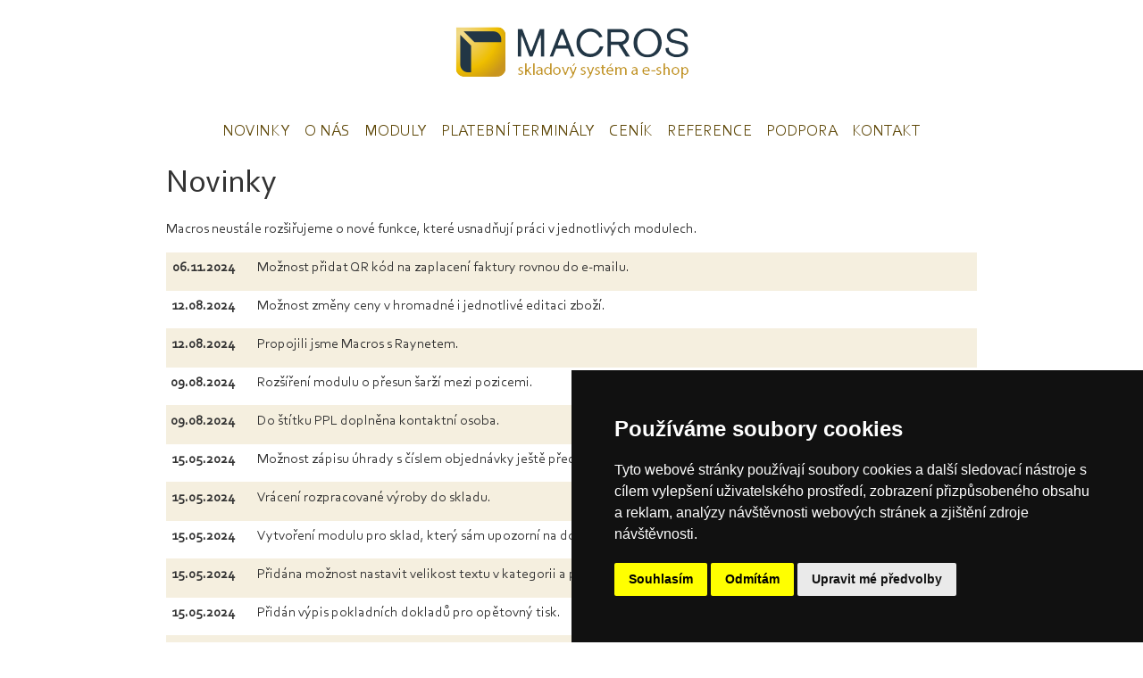

--- FILE ---
content_type: text/html; charset=UTF-8
request_url: https://www.macros.cz/Novinky-pro-sklady-c26?page=1
body_size: 9160
content:
<!DOCTYPE html>
<html>
<head>
    <meta charset="UTF-8">
    <meta name="viewport" content="width=device-width, initial-scale=1" >
    <meta name="content-type" content="text/html; charset=UTF-8" >
    <meta name="author" content="Formsoft s.r.o." >
    <meta name="copyright" content="© 2026, Formsoft s.r.o." >
    <meta name="robots" content="index,follow" >
    <meta name="description" content="&amp;lt;p&amp;gt;Macros neust&amp;amp;aacute;le roz&amp;amp;scaron;iřujeme o nov&amp;amp;eacute; funkce, kter&amp;amp;eacute; usnadňuj&amp;amp;iacute; pr&amp;amp;aacute;ci v jednotliv&amp;amp;yacute;ch modulech.&amp;lt;/p&amp;gt;" >
    <meta name="keywords" content="Novinky, Macros neust&amp;amp;aacute;le roz&amp;amp;scaron;iřujeme" >
    <meta name="google-site-verification" content="web.head.google-site-verification" >
    <meta property="og:title" content="Novinky | Macros" >
    <meta property="og:description" content="&amp;amp;lt;p&amp;amp;gt;Macros neust&amp;amp;amp;aacute;le roz&amp;amp;amp;scaron;iřujeme o nov&amp;amp;amp;eacute; funkce, kter&amp;amp;amp;eacute; usnadňuj&amp;amp;amp;iacute; pr&amp;amp;amp;aacute;ci v jednotliv&amp;amp;amp;yacute;ch modulech.&amp;amp;lt;/p&amp;amp;gt;" >
    <meta property="og:site_name" content="https://www.macros.cz//Novinky-pro-sklady-c26?page=1" >
    <meta property="og:image" content="https://www.macros.cz//images/r2_c1.png" >
    <meta property="og:type" content="article" >
    <meta name="application-name" content="Macros.cz" >
    <meta name="msapplication-TileColor" content="#FFFFFF" >
    <meta name="msapplication-TileImage" content="/web/img/favicon.png" >
    <meta name="seznam-wmt" content="RucmGfBH8b7O2Z6Ud3GEzgMnqk7KeoXm" />
    <title>
        Novinky | Macros    </title>
    <link href="/web/img/favicon.png" rel="icon" type="image/png" >
    <link rel="shortcut icon" href="/web/img/favicon.png" >
    <link rel="stylesheet" type="text/css" href="https://www.macros.cz/routes/cssCache/2026/01/25/047a6f304e42c3f98e6ae8b89b7a8fa1.css" />
<link rel="stylesheet" type="text/css" href="https://www.macros.cz/routes/cssCache/2026/01/25/a7b7820c6027760e510cd8103effa741.css" />
    <meta name="google-site-verification" content="Ba0tJFUJZgy0hE4KcSh4vtHXw7ADnCmnvi3lavVHUQo" />
</head>
<body>
<header>
    <div class="logo d-flex justify-content-center mt-3 mx-2 mb-1 mb-sm-2 mb-md-4" >
        <a href="/" title="Macros - skladový systém a e-shop" >
            <img src="/web/img/logo.png" alt="Macros - logo" class="img-responsive" >
        </a>
    </div>

    <nav class="navbar navbar-default navbar-lg navbar-main mb-0">
        <div class="container">
            <!-- Brand and toggle get grouped for better mobile display -->
            <div class="navbar-header">
                <button type="button" class="navbar-toggle collapsed mt-3" data-toggle="collapse" data-target="#navbar-collapse" aria-expanded="false" >
                    <span class="sr-only">Toggle navigation</span>
                    <span class="icon-bar"></span>
                    <span class="icon-bar"></span>
                    <span class="icon-bar"></span>
                </button>
            </div>

            <div class="collapse navbar-collapse" id="navbar-collapse" >
                <ul class="nav navbar-nav">
                                        <li class="nav-item" >
    <a href="https://www.macros.cz/Novinky-pro-sklady-c26" class="nav-link" >Novinky</a>
    </li>                                        <li class="nav-item" >
    <a href="https://www.macros.cz/O-nas-c40" class="nav-link" >O nás</a>
        <ul class="nav" >
        <li class="nav-item" >
    <a href="https://www.macros.cz/Volne-pozice-c84" class="nav-link" >Volné pozice</a>
    </li>        </ul>
    </li>                                        <li class="nav-item" >
    <a href="https://www.macros.cz/Moduly-c41" class="nav-link" >Moduly</a>
        <ul class="nav" >
        <li class="nav-item" >
    <a href="https://www.macros.cz/Adresar-c64" class="nav-link" >Adresář zákazníků a dodavatelů</a>
    </li>        <li class="nav-item" >
    <a href="https://www.macros.cz/Skladove-hospodarstvi-c61" class="nav-link" >Skladové hospodářství</a>
    </li>        <li class="nav-item" >
    <a href="https://www.macros.cz/Zbozi-a-inventury-c63" class="nav-link" >Zboží a inventury</a>
    </li>        <li class="nav-item" >
    <a href="https://www.macros.cz/Ucetni-systemy-a-napojeni-na-registry-c73" class="nav-link" >Účetní systémy a napojení na registry</a>
    </li>        <li class="nav-item" >
    <a href="https://www.macros.cz/Platebni-brany-a-banky-c71" class="nav-link" >Platební brány a banky</a>
    </li>        <li class="nav-item" >
    <a href="https://www.macros.cz/Prepravni-sluzby-c65" class="nav-link" >Přepravní služby</a>
    </li>        <li class="nav-item" >
    <a href="https://www.macros.cz/E-shop-a-komunikace-c62" class="nav-link" >E-shop a komunikace</a>
    </li>        <li class="nav-item" >
    <a href="https://www.macros.cz/Maloobchodni-a-restauracni-prodej-c72" class="nav-link" >Pro maloobchody, restaurace i služby</a>
    </li>        <li class="nav-item" >
    <a href="https://www.macros.cz/Mzdy-a-zamestnanci-c70" class="nav-link" >Mzdy a zaměstnanci</a>
    </li>        <li class="nav-item" >
    <a href="https://www.macros.cz/Publikace-obsahu-c66" class="nav-link" >Publikace obsahu</a>
    </li>        <li class="nav-item" >
    <a href="https://www.macros.cz/Prehled-funkci-c82" class="nav-link" >Přehled funkcí</a>
    </li>        </ul>
    </li>                                        <li class="nav-item" >
    <a href="https://www.macros.cz/Platebni-terminaly-planet-payment-c83" class="nav-link" >Platební terminály</a>
    </li>                                        <li class="nav-item" >
    <a href="https://www.macros.cz/Cenik-c42" class="nav-link" >Ceník</a>
        <ul class="nav" >
        <li class="nav-item" >
    <a href="https://www.macros.cz/Macros-E-shop-c76" class="nav-link" >Macros E-shop</a>
    </li>        <li class="nav-item" >
    <a href="https://www.macros.cz/Macros-Store-c77" class="nav-link" >Macros Store</a>
    </li>        <li class="nav-item" >
    <a href="https://www.macros.cz/Macros-Individual-c78" class="nav-link" >Macros Individual</a>
    </li>        <li class="nav-item" >
    <a href="https://www.macros.cz/Macros-Beer-c79" class="nav-link" >Macros Beer</a>
    </li>        <li class="nav-item" >
    <a href="https://www.macros.cz/Macros-Gas-c80" class="nav-link" >Macros Gas</a>
    </li>        <li class="nav-item" >
    <a href="https://www.macros.cz/Macros-WMS-c81" class="nav-link" >Macros WMS</a>
    </li>        </ul>
    </li>                                        <li class="nav-item" >
    <a href="https://www.macros.cz/Reference-c43" class="nav-link" >Reference</a>
    </li>                                        <li class="nav-item" >
    <a href="https://www.macros.cz/Podpora-c44" class="nav-link" >Podpora</a>
        <ul class="nav" >
        <li class="nav-item" >
    <a href="https://www.macros.cz/Expertni-sluzby-c59" class="nav-link" >Expertní služby</a>
    </li>        <li class="nav-item" >
    <a href="https://www.macros.cz/Hardware-c60" class="nav-link" >Hardware</a>
    </li>        <li class="nav-item" >
    <a href="https://www.macros.cz/Vlajky-ke-stazeni-c69" class="nav-link" >Vlajky ke stažení</a>
    </li>        <li class="nav-item" >
    <a href="https://www.macros.cz/Pouzdra-na-ctecky-c74" class="nav-link" >Pouzdra na čtečky</a>
    </li>        </ul>
    </li>                                        <li class="nav-item" >
    <a href="https://www.macros.cz/Kontakt-c46" class="nav-link" >Kontakt</a>
    </li>                                    </ul>
            </div>
        </div><!-- /.container -->
    </nav>
</header>

<main class="container">
    <div data-page-content id="page-content" class="category_26 type_good presenter_goods_type_table"  ><div class="presenter_category shop_category" ><div class="presenter_category_in shop_category_in" >
    <div class="category_goods" >
    <div class="category_goods_in" >
        <h1>Novinky</h1>
                <div class="" >
            <div class="category_image" >
                <div class="category_image_in" >
                    <span>&nbsp;</span>                </div>
            </div>
            <div class="category_description" >
                <div class="category_description_in" >
                    <p>Macros neust&aacute;le roz&scaron;iřujeme o nov&eacute; funkce, kter&eacute; usnadňuj&iacute; pr&aacute;ci v jednotliv&yacute;ch modulech.</p>                </div>
            </div>
            
                        
                        
            <div class="presenter_module_goods" id="goods_697553cb46e69" >
    <div class="presenter_module_goods_in" >
                    <div class="order" >
<div class="presenter_module_good_order" >
<label for="presenter_module_goods_order_697553cb4d58d" >Seřadit </label><select id="presenter_module_goods_order_697553cb4d58d" name="presenter_module_goods_order_697553cb4d58d" class="presenter_module_good_order_select">
<option value="default">Výchozí řazení</option>
<option value="price">Od nejlevnějších</option>
<option value="price_desc">Od nejdražších</option>
<option value="name">Dle názvu A-Z</option>
<option value="name_desc">Dle názvu Z-A</option>
</select></div>

</div>
                    <div class="pagination pagination_top" ><span class="pagination_links" >
<nav class="presenter_goods_pagination_presenter_module_goods" >
    <span></span>
    <ul class="pagination" >
            

                                    
                                                
                                                
                                                
                                                
                                                
                                                
                                                
                
                        
        <li class="active" >
            <a href="https://www.macros.cz/Novinky-pro-sklady-c26?page=1" data-page="1" >
                <span>1</span> <span class="sr-only">(current)</span></a>
        </li>

                                    
                
                        
        <li class="" >
            <a href="https://www.macros.cz/Novinky-pro-sklady-c26?page=2" data-page="2" >
                <span>2</span></a>
        </li>

                                    
                
                        
        <li class="" >
            <a href="https://www.macros.cz/Novinky-pro-sklady-c26?page=3" data-page="3" >
                <span>3</span></a>
        </li>

                                    
                                                
                                                
                                                
                                                
                                                
                                                
                                                
                                                
                

                    <li>
        <a href="https://www.macros.cz/Novinky-pro-sklady-c26?page=2" data-page="2" class="next" >
                    <span>následující &raquo;</span></a>
        </li>
            </ul>
</nav>
</span>

<span class="total_count" >V sekci <b>Novinky</b> je nalezeno <b>103</b> produktů.</span>

<span class="limits" >
    <select class="goods-limit" >
<option value="25">25</option>
<option value="50" selected="selected">50</option>
<option value="100">100</option>
<option value="200">200</option>
<option value="500">500</option>
<option value="1000">1000</option>
</select> na stránku
</span>
</div>
        <div class="clear" ></div>
        <div class="items" >
            <table class="presenter_module_goods_table_list news">
      <tr class="head">
        <td>Datum</td>
        <td>Popis</td>
      </tr>
      <tr>
            <td data-label="Datum" class="date" data-id="2316">06.11.2024</td>
            <td data-label="Popis" class="text"><p>Možnost přidat QR k&oacute;d na zaplacen&iacute; faktury rovnou do e-mailu.</p></td>
          </tr><tr>
            <td data-label="Datum" class="date" data-id="2314">12.08.2024</td>
            <td data-label="Popis" class="text"><p>Možnost změny ceny v hromadn&eacute; i jednotliv&eacute; editaci zbož&iacute;.</p></td>
          </tr><tr>
            <td data-label="Datum" class="date" data-id="2312">12.08.2024</td>
            <td data-label="Popis" class="text"><p>Propojili jsme Macros s Raynetem.</p></td>
          </tr><tr>
            <td data-label="Datum" class="date" data-id="2304">09.08.2024</td>
            <td data-label="Popis" class="text"><p>Roz&scaron;&iacute;řen&iacute; modulu o přesun &scaron;arž&iacute; mezi pozicemi.</p></td>
          </tr><tr>
            <td data-label="Datum" class="date" data-id="2302">09.08.2024</td>
            <td data-label="Popis" class="text"><p>Do &scaron;t&iacute;tku PPL doplněna kontaktn&iacute; osoba.</p></td>
          </tr><tr>
            <td data-label="Datum" class="date" data-id="2300">15.05.2024</td>
            <td data-label="Popis" class="text"><p>Možnost z&aacute;pisu &uacute;hrady s č&iacute;slem objedn&aacute;vky je&scaron;tě před vytvořen&iacute;m faktury.</p></td>
          </tr><tr>
            <td data-label="Datum" class="date" data-id="2298">15.05.2024</td>
            <td data-label="Popis" class="text"><p>Vr&aacute;cen&iacute; rozpracovan&eacute; v&yacute;roby do skladu.</p></td>
          </tr><tr>
            <td data-label="Datum" class="date" data-id="2296">15.05.2024</td>
            <td data-label="Popis" class="text"><p>Vytvořen&iacute; modulu pro sklad, kter&yacute; s&aacute;m upozorn&iacute; na doch&aacute;zej&iacute;c&iacute; zbož&iacute;, kter&eacute; je třeba objednat.</p></td>
          </tr><tr>
            <td data-label="Datum" class="date" data-id="2294">15.05.2024</td>
            <td data-label="Popis" class="text"><p>Přid&aacute;na možnost nastavit velikost textu v kategorii a produktu.</p></td>
          </tr><tr>
            <td data-label="Datum" class="date" data-id="2292">15.05.2024</td>
            <td data-label="Popis" class="text"><p>Přid&aacute;n v&yacute;pis pokladn&iacute;ch dokladů pro opětovn&yacute; tisk.</p></td>
          </tr><tr>
            <td data-label="Datum" class="date" data-id="2290">15.05.2024</td>
            <td data-label="Popis" class="text"><p>Dal&scaron;&iacute; forma statistik - tržba v modulu na tituln&iacute; str&aacute;nce.</p></td>
          </tr><tr>
            <td data-label="Datum" class="date" data-id="2288">15.05.2024</td>
            <td data-label="Popis" class="text"><p>V přehledech faktur přid&aacute;ny - filtr na měny a součty podle měn.</p></td>
          </tr><tr>
            <td data-label="Datum" class="date" data-id="2286">13.05.2024</td>
            <td data-label="Popis" class="text"><p>Tisk &scaron;t&iacute;tků na boxy PDF velikosti A5.&nbsp;Dal&scaron;&iacute; tisk, kter&yacute; usnadn&iacute; pr&aacute;ci, slouž&iacute; pro cestu objedn&aacute;vky po skladě.</p></td>
          </tr><tr>
            <td data-label="Datum" class="date" data-id="2284">13.05.2024</td>
            <td data-label="Popis" class="text"><p>Roz&scaron;&iacute;řen&iacute; o exporty faktur do MoneyS3.</p></td>
          </tr><tr>
            <td data-label="Datum" class="date" data-id="2282">13.05.2024</td>
            <td data-label="Popis" class="text"><p>Na eshopu přid&aacute;na funkce - Obl&iacute;ben&eacute; zbož&iacute;, kam si ukl&aacute;d&aacute;te zbož&iacute;, kter&eacute; pravidelně objedn&aacute;v&aacute;te.</p></td>
          </tr><tr>
            <td data-label="Datum" class="date" data-id="2280">13.05.2024</td>
            <td data-label="Popis" class="text"><p>Macros um&iacute; komunikovat s e-AGRI pro před&aacute;v&aacute;n&iacute; informac&iacute; ohledně chemick&yacute;ch př&iacute;pravků pro o&scaron;etřen&iacute; rostlin.</p></td>
          </tr><tr>
            <td data-label="Datum" class="date" data-id="2278">13.05.2024</td>
            <td data-label="Popis" class="text"><p>Roz&scaron;&iacute;řen&iacute; v&yacute;robn&iacute;ho přehledu o informace z objedn&aacute;vek.</p></td>
          </tr><tr>
            <td data-label="Datum" class="date" data-id="2276">13.05.2024</td>
            <td data-label="Popis" class="text"><p>Přid&aacute;n QR na kontakty dodavatelů i z&aacute;kazn&iacute;ků.</p></td>
          </tr><tr>
            <td data-label="Datum" class="date" data-id="2274">13.05.2024</td>
            <td data-label="Popis" class="text"><p>Roz&scaron;&iacute;řen&iacute; bezpečnosti při změně hesla u zaměstnance a z&aacute;kazn&iacute;ka.</p></td>
          </tr><tr>
            <td data-label="Datum" class="date" data-id="2272">13.05.2024</td>
            <td data-label="Popis" class="text"><p>Do v&yacute;pisu uživatelů syst&eacute;mu roz&scaron;&iacute;řeny zobrazen&eacute; informace.</p></td>
          </tr><tr>
            <td data-label="Datum" class="date" data-id="2270">13.05.2024</td>
            <td data-label="Popis" class="text"><p>Import přijat&yacute;ch faktur pomoc&iacute; isdoc a založen&iacute; nov&eacute;ho dodavatele.</p></td>
          </tr><tr>
            <td data-label="Datum" class="date" data-id="2268">21.03.2024</td>
            <td data-label="Popis" class="text"><p>Aktualizace syst&eacute;mu dle změn v ARES informačn&iacute;m syst&eacute;mu, kter&yacute; umožňuje vyhled&aacute;v&aacute;n&iacute; ekonomick&yacute;ch subjektů registrovan&yacute;ch v Česk&eacute; republice.&nbsp;<span><br /></span></p></td>
          </tr><tr>
            <td data-label="Datum" class="date" data-id="2198">28.02.2024</td>
            <td data-label="Popis" class="text"><p>Roz&scaron;&iacute;řen&iacute; funkc&iacute; v modulu nab&iacute;dky.</p></td>
          </tr><tr>
            <td data-label="Datum" class="date" data-id="2196">28.02.2024</td>
            <td data-label="Popis" class="text"><p>Přid&aacute;n nov&yacute; filtr pro přehled nad fakturami od z&aacute;kazn&iacute;ků - členěn&iacute; na obdob&iacute; a sumu faktur, &uacute;hrad apod.</p></td>
          </tr><tr>
            <td data-label="Datum" class="date" data-id="2192">28.02.2024</td>
            <td data-label="Popis" class="text"><p>Při opravě &scaron;arže, nebo pozic lze vkl&aacute;dat desetinn&aacute; č&iacute;sla s č&aacute;rkou i tečkou.</p></td>
          </tr><tr>
            <td data-label="Datum" class="date" data-id="2190">28.02.2024</td>
            <td data-label="Popis" class="text"><p><span>Při generov&aacute;n&iacute; dobropisu lze zachovat původn&iacute; DPH ze dne prodeje.</span></p></td>
          </tr><tr>
            <td data-label="Datum" class="date" data-id="2188">28.02.2024</td>
            <td data-label="Popis" class="text"><p><span>&Uacute;prava vyhled&aacute;v&aacute;n&iacute; kr&aacute;tk&yacute;ch n&aacute;zvů v adres&aacute;ři.</span></p></td>
          </tr><tr>
            <td data-label="Datum" class="date" data-id="2186">28.02.2024</td>
            <td data-label="Popis" class="text"><p><span>V přehledu produktů pohybů byl doplněn modul v&yacute;roba.</span></p></td>
          </tr><tr>
            <td data-label="Datum" class="date" data-id="2184">30.01.2024</td>
            <td data-label="Popis" class="text"><p>Zjednodu&scaron;en&iacute; v&yacute;běru cenov&eacute; hladiny v pokladn&iacute;m prodeji.</p></td>
          </tr><tr>
            <td data-label="Datum" class="date" data-id="2182">30.01.2024</td>
            <td data-label="Popis" class="text"><p>Přid&aacute;na možnost vložit slevu na v&scaron;echny položky v pokladn&iacute;m prodeji.</p></td>
          </tr><tr>
            <td data-label="Datum" class="date" data-id="2180">30.01.2024</td>
            <td data-label="Popis" class="text"><p>Na v&yacute;choz&iacute; str&aacute;nce prodeje vloženy jednotliv&eacute; produkty.</p></td>
          </tr><tr>
            <td data-label="Datum" class="date" data-id="2178">30.01.2024</td>
            <td data-label="Popis" class="text"><p>Zrychlen&iacute; prodeje při v&aacute;žen&iacute; zbož&iacute;.</p></td>
          </tr><tr>
            <td data-label="Datum" class="date" data-id="2176">23.01.2024</td>
            <td data-label="Popis" class="text"><p>Do faktur přid&aacute;n filtr na měnu.</p></td>
          </tr><tr>
            <td data-label="Datum" class="date" data-id="2174">23.01.2024</td>
            <td data-label="Popis" class="text"><p>Možnost zad&aacute;v&aacute;n&iacute; hmotnosti, nebo ceny různ&yacute;ch obalů na dotykov&eacute; pokladně při prodeji zbož&iacute;.</p></td>
          </tr><tr>
            <td data-label="Datum" class="date" data-id="2166">11.01.2024</td>
            <td data-label="Popis" class="text"><p>Vytvořena možnost tisku &scaron;t&iacute;tků v PDF na boxy o velikosti A5. &Scaron;t&iacute;tky usnadn&iacute; cestu objedn&aacute;vky po skladě, v&yacute;robku v&yacute;robou.</p></td>
          </tr><tr>
            <td data-label="Datum" class="date" data-id="2164">11.01.2024</td>
            <td data-label="Popis" class="text"><p>Po přelomu roku možnost vystavit fakturu v loňsk&eacute;m roce.</p></td>
          </tr><tr>
            <td data-label="Datum" class="date" data-id="2162">08.01.2024</td>
            <td data-label="Popis" class="text"><p>V sekci objedn&aacute;vky k dodavatelům přepracov&aacute;n v&yacute;pis, kter&yacute; umožňuje rychlej&scaron;&iacute; zobrazov&aacute;n&iacute;, přid&aacute;ny filtry, roz&scaron;&iacute;řeny zobrazen&eacute; informace.</p></td>
          </tr><tr>
            <td data-label="Datum" class="date" data-id="2160">08.01.2024</td>
            <td data-label="Popis" class="text"><p>Realizace knihovny PayPal plateb.</p></td>
          </tr><tr>
            <td data-label="Datum" class="date" data-id="2158">08.01.2024</td>
            <td data-label="Popis" class="text"><p>Import kontaktů LinkedIn.</p></td>
          </tr><tr>
            <td data-label="Datum" class="date" data-id="2156">08.01.2024</td>
            <td data-label="Popis" class="text"><p>Glob&aacute;ln&iacute; pohled na filtrov&aacute;n&iacute; jednotliv&yacute;ch uživatelů.</p></td>
          </tr><tr>
            <td data-label="Datum" class="date" data-id="2154">08.01.2024</td>
            <td data-label="Popis" class="text"><p>Do inventur byla přid&aacute;na možnost inventarizovat položky se &scaron;aržemi.</p></td>
          </tr><tr>
            <td data-label="Datum" class="date" data-id="2152">27.11.2023</td>
            <td data-label="Popis" class="text"><p>Při spr&aacute;vě objedn&aacute;vek je možnost zvolit Z&aacute;silkovnu</p></td>
          </tr><tr>
            <td data-label="Datum" class="date" data-id="2150">27.11.2023</td>
            <td data-label="Popis" class="text"><p>Možnost exportu vyhledan&eacute;ho zbož&iacute;.</p></td>
          </tr><tr>
            <td data-label="Datum" class="date" data-id="2148">27.11.2023</td>
            <td data-label="Popis" class="text"><p>V tiskov&eacute;m formul&aacute;ři doplněna možnost v&yacute;běru tisk&aacute;rny před každ&yacute;m tiskem.</p></td>
          </tr><tr>
            <td data-label="Datum" class="date" data-id="2146">27.11.2023</td>
            <td data-label="Popis" class="text"><p>Lze nastavit v&yacute;&scaron;i DPH u po&scaron;tovn&eacute;ho dle převl&aacute;daj&iacute;c&iacute;ho DPH na faktuře.</p></td>
          </tr><tr>
            <td data-label="Datum" class="date" data-id="2144">27.11.2023</td>
            <td data-label="Popis" class="text"><p>Nov&yacute; přehled pro v&yacute;robu - vytv&aacute;řen&iacute; v&yacute;robn&iacute;ch listů zbož&iacute; dle množstv&iacute; materi&aacute;lu na skladě.</p></td>
          </tr><tr>
            <td data-label="Datum" class="date" data-id="1760">25.09.2023</td>
            <td data-label="Popis" class="text"><p>Automatick&aacute; fakturace na 3 kroky a efektivn&iacute; přeceňov&aacute;n&iacute;.</p></td>
          </tr><tr>
            <td data-label="Datum" class="date" data-id="1758">20.09.2023</td>
            <td data-label="Popis" class="text"><p>Připravujeme revizi administrace.</p></td>
          </tr><tr>
            <td data-label="Datum" class="date" data-id="1756">20.09.2023</td>
            <td data-label="Popis" class="text"><p>Syst&eacute;m na z&aacute;lohov&aacute;n&iacute; vratn&yacute;ch obalů (lahve, sudy).</p></td>
          </tr><tr>
            <td data-label="Datum" class="date" data-id="1754">20.09.2023</td>
            <td data-label="Popis" class="text"><p>Roz&scaron;&iacute;řen&iacute; na spotřebn&iacute; daň.</p></td>
          </tr></table>        </div>
        <div class="clear" ></div>
        <div class="presenter_module_goods_clear" ></div>
        <div class="pagination pagination_bottom" ><span class="pagination_links" >
<nav class="presenter_goods_pagination_presenter_module_goods" >
    <span></span>
    <ul class="pagination" >
            

                                    
                                                
                                                
                                                
                                                
                                                
                                                
                                                
                
                        
        <li class="active" >
            <a href="https://www.macros.cz/Novinky-pro-sklady-c26?page=1" data-page="1" >
                <span>1</span> <span class="sr-only">(current)</span></a>
        </li>

                                    
                
                        
        <li class="" >
            <a href="https://www.macros.cz/Novinky-pro-sklady-c26?page=2" data-page="2" >
                <span>2</span></a>
        </li>

                                    
                
                        
        <li class="" >
            <a href="https://www.macros.cz/Novinky-pro-sklady-c26?page=3" data-page="3" >
                <span>3</span></a>
        </li>

                                    
                                                
                                                
                                                
                                                
                                                
                                                
                                                
                                                
                

                    <li>
        <a href="https://www.macros.cz/Novinky-pro-sklady-c26?page=2" data-page="2" class="next" >
                    <span>následující &raquo;</span></a>
        </li>
            </ul>
</nav>
</span>

<span class="total_count" >V sekci <b>Novinky</b> je nalezeno <b>103</b> produktů.</span>

<span class="limits" >
    <select class="goods-limit" >
<option value="25">25</option>
<option value="50" selected="selected">50</option>
<option value="100">100</option>
<option value="200">200</option>
<option value="500">500</option>
<option value="1000">1000</option>
</select> na stránku
</span>
</div>
        <div class="presenter_module_goods_loading" ><span>Načítání produktů...</span></div>
        <div class="clear" ></div>
    </div>
</div>
            
                        
            <div class="clear" ></div>
        </div>        
    </div>
</div>
</div></div>
</div></main>

<footer class="container mt-3" >
    <section class="foot-top" >
        <div class="row" >
            <div class="col-md-4">
                <div class="foot-box foot-left bg-gray">
                    <h2 class="py-2" >E-SHOP</h2>
                    <span>KATALOG PRODUKTŮ</span><br>
                    <span>OBJEDNÁVKY</span><br>
                    <span>XML FEED</span><br>
                </div>
            </div>
            <div class="col-md-4">
                <div class="foot-box foot-mid bg-primary">
                    <h2 class="py-2" >MALOOBCHOD</h2>
                    <span>ÚČTENKY</span><br>
                    <span>PŘÍMÝ PRODEJ</span><br>
                    <span>SKLADOVÝ PROCES</span><br>
                </div>
            </div>
            <div class="col-md-4">
                <div class="foot-box foot-right bg-blue">
                    <h2 class="py-2" >VELKOOBCHOD</h2>
                    <span>SKLADOVÉ HOSPODÁŘSTVÍ</span><br>
                    <span>DEALERSKÝ PRODEJ</span><br>
                    <span>POBOČKY A SKLADY</span><br>
                </div>
            </div>
        </div>
    </section>

    <div class="row mx-0" >
        <div class="col-xs-12 col-md-6 bg-gold text-center" >
            <h2><a href="https://www.macros.cz/kontakt" class="text-white d-block py-2" >KONTAKT</a></h2>
        </div>
        <div class="col-xs-12 col-md-6 bg-primary text-center">
            <h2><a href="/Partnersky-program-Macrosu-o19" class="d-block py-2" >PARTNERSKÝ PROGRAM</a></h2>
        </div>
    </div>

    <div class="row mx-0" >
        <div class="col-xs-12 text-center social" >
            <a href="https://www.facebook.com/formsoft" title="Facebook Macros - skladový a informančí systém, WMS, pokladní systémy, e-shopy" target="_blank">
                  <img src="https://www.macros.cz/web/img/facebook_50.png" alt="Facebook Macros - skladový a informančí systém, WMS, pokladní systémy, e-shopy" >
            </a>
            <a href="https://www.linkedin.com/company/formsoft-s-r-o" title="LinkedIN Macros - skladový a informančí systém, WMS, pokladní systémy, e-shopy" target="_blank">
                <img src="https://www.macros.cz/web/img/linkedin_50.png" alt="LinkedIN Macros - skladový a informančí systém, WMS, pokladní systémy, e-shopy" >
            </a>
            <a href="https://www.youtube.com/@formsoftsro" title="YouTube Macros - skladový a informančí systém, WMS, pokladní systémy, e-shopy"  target="_blank">
                <img src="https://www.macros.cz/web/img/youtube_50.png" alt="YouTube Macros - skladový a informančí systém, WMS, pokladní systémy, e-shopy" >
            </a>
        </div>
    </div>

    <div class="copy" >Copyright © 2011 - 2026 Macros - skladový a informančí systém, WMS, pokladní systémy, e-shopy<br>webdesign: FormSoft s.r.o., všechna práva vyhrazena</div>
</footer>

<!-- Google tag (gtag.js) -->
<script async src="https://www.googletagmanager.com/gtag/js?id=UA-58349652-4"></script>
<script>
    window.dataLayer = window.dataLayer || [];
    function gtag(){dataLayer.push(arguments);}
    gtag('js', new Date());

    gtag('config', 'UA-58349652-4');
</script>

<script type="text/javascript">
   var url_base = "https://www.macros.cz/";
</script>

<script type="text/javascript" src="https://www.macros.cz/routes/jsCache/2026/01/25/ed28abb6cf02ca17489bf28280b51a5a.js"></script>
<script type="text/javascript">
   var url_base = "https://www.macros.cz/";
</script>

<script type="text/javascript" src="https://www.macros.cz/routes/jsCache/2026/01/25/dc467fdf52816c82e8a38e0c72922eda.js"></script>
<script>PresenterData.basket = {"count":0,"price":0,"priceVat":0,"finalPrice":0,"finalPriceVat":0,"currency":"CZK","currencySign":"K\u010d","transportId":null,"transports":[],"transportType":"","transportSpecifications":[],"paymentId":null,"payments":[],"address":{"firstname":"","lastname":"","street":"","streetNum":"","town":"","zip":"","country":"","phone":"","email":"","isCompany":false,"companyName":"","ico":"","dic":""},"deliveryAddress":{"id":null,"sameAsAddress":true,"firstname":"","lastname":"","street":"","streetNum":"","town":"","zip":"","country":"","phone":"","email":"","company":"","ico":"","dic":""},"items":[],"handlingFee":null,"deliveryAddresses":[],"hasDiscountCoupon":false,"note":null};</script><script>
        filtercontainer.static_filter_key = "697553cb4b157456200310";
;jQuery(document).on("ready", function(){
        $('#presenter_module_goods_order_697553cb4d58d').change(function(){
            $(document).trigger('goods.change_order', [$(this).val()]);
        });
;
$("#goods_697553cb46e69").presenter_module_goods({"category_id":26,"load_key":"697553cb68d29861563617","limit":50,"order":"default","page":"1","base_url":"Novinky-pro-sklady-c26","ajax_pagination":false});});</script>
        <!-- Cookie Consent generated by https://www.cookieconsent.com/ -->
        <!-- Cookie Consent by TermsFeed (https://www.TermsFeed.com) -->
        <script type="text/javascript" src="https://www.termsfeed.com/public/cookie-consent/4.0.0/cookie-consent.js" charset="UTF-8"></script>
        <script type="text/javascript" charset="UTF-8">
            document.addEventListener('DOMContentLoaded', function () {
                cookieconsent.run({"notice_banner_type":"simple","consent_type":"express","palette":"dark","language":"cs","page_load_consent_levels":["strictly-necessary"],"notice_banner_reject_button_hide":false,"preferences_center_close_button_hide":false,"page_refresh_confirmation_buttons":false,"open_preferences_center_selector":"#open_preferences_center","website_name":"Macros"});
            });
        </script><script type="application/ld+json">[
    {
        "@context": "http://schema.org/",
        "@type": "Product",
        "name": "6210",
        "url": "https://www.macros.cz/6210-d2316",
        "image": "https://www.macros.cz/",
        "description": "<p>Mo\u017enost p\u0159idat QR k&oacute;d na zaplacen&iacute; faktury rovnou do e-mailu.</p>",
        "offers": {
            "@type": "Offer",
            "price": 0,
            "priceCurrency": "CZK",
            "priceValidUntil": "2024-11-06 12:38:32",
            "url": "https://www.macros.cz/6210-d2316",
            "availability": "http://schema.org/InStock"
        }
    },
    {
        "@context": "http://schema.org/",
        "@type": "Product",
        "name": "6585",
        "url": "https://www.macros.cz/6585-d2314",
        "image": "https://www.macros.cz/",
        "description": "<p>Mo\u017enost zm\u011bny ceny v hromadn&eacute; i jednotliv&eacute; editaci zbo\u017e&iacute;.</p>",
        "offers": {
            "@type": "Offer",
            "price": 0,
            "priceCurrency": "CZK",
            "priceValidUntil": "2024-08-12 08:21:14",
            "url": "https://www.macros.cz/6585-d2314",
            "availability": "http://schema.org/InStock"
        }
    },
    {
        "@context": "http://schema.org/",
        "@type": "Product",
        "name": "6581",
        "url": "https://www.macros.cz/6581-d2312",
        "image": "https://www.macros.cz/",
        "description": "<p>Propojili jsme Macros s Raynetem.</p>",
        "offers": {
            "@type": "Offer",
            "price": 0,
            "priceCurrency": "CZK",
            "priceValidUntil": "2024-08-12 08:12:19",
            "url": "https://www.macros.cz/6581-d2312",
            "availability": "http://schema.org/InStock"
        }
    },
    {
        "@context": "http://schema.org/",
        "@type": "Product",
        "name": "6402",
        "url": "https://www.macros.cz/6402-d2304",
        "image": "https://www.macros.cz/",
        "description": "<p>Roz&scaron;&iacute;\u0159en&iacute; modulu o p\u0159esun &scaron;ar\u017e&iacute; mezi pozicemi.</p>",
        "offers": {
            "@type": "Offer",
            "price": 0,
            "priceCurrency": "CZK",
            "priceValidUntil": "2024-08-09 10:27:48",
            "url": "https://www.macros.cz/6402-d2304",
            "availability": "http://schema.org/InStock"
        }
    },
    {
        "@context": "http://schema.org/",
        "@type": "Product",
        "name": "6483",
        "url": "https://www.macros.cz/6483-d2302",
        "image": "https://www.macros.cz/",
        "description": "<p>Do &scaron;t&iacute;tku PPL dopln\u011bna kontaktn&iacute; osoba.</p>",
        "offers": {
            "@type": "Offer",
            "price": 0,
            "priceCurrency": "CZK",
            "priceValidUntil": "2024-08-09 10:18:36",
            "url": "https://www.macros.cz/6483-d2302",
            "availability": "http://schema.org/InStock"
        }
    },
    {
        "@context": "http://schema.org/",
        "@type": "Product",
        "name": "6451",
        "url": "https://www.macros.cz/6451-d2300",
        "image": "https://www.macros.cz/",
        "description": "<p>Mo\u017enost z&aacute;pisu &uacute;hrady s \u010d&iacute;slem objedn&aacute;vky je&scaron;t\u011b p\u0159ed vytvo\u0159en&iacute;m faktury.</p>",
        "offers": {
            "@type": "Offer",
            "price": 0,
            "priceCurrency": "CZK",
            "priceValidUntil": "2024-05-15 11:31:09",
            "url": "https://www.macros.cz/6451-d2300",
            "availability": "http://schema.org/InStock"
        }
    },
    {
        "@context": "http://schema.org/",
        "@type": "Product",
        "name": "6449",
        "url": "https://www.macros.cz/6449-d2298",
        "image": "https://www.macros.cz/",
        "description": "<p>Vr&aacute;cen&iacute; rozpracovan&eacute; v&yacute;roby do skladu.</p>",
        "offers": {
            "@type": "Offer",
            "price": 0,
            "priceCurrency": "CZK",
            "priceValidUntil": "2024-05-15 11:28:22",
            "url": "https://www.macros.cz/6449-d2298",
            "availability": "http://schema.org/InStock"
        }
    },
    {
        "@context": "http://schema.org/",
        "@type": "Product",
        "name": "6066",
        "url": "https://www.macros.cz/6066-d2296",
        "image": "https://www.macros.cz/",
        "description": "<p>Vytvo\u0159en&iacute; modulu pro sklad, kter&yacute; s&aacute;m upozorn&iacute; na doch&aacute;zej&iacute;c&iacute; zbo\u017e&iacute;, kter&eacute; je t\u0159eba objednat.</p>",
        "offers": {
            "@type": "Offer",
            "price": 0,
            "priceCurrency": "CZK",
            "priceValidUntil": "2024-05-15 09:17:36",
            "url": "https://www.macros.cz/6066-d2296",
            "availability": "http://schema.org/InStock"
        }
    },
    {
        "@context": "http://schema.org/",
        "@type": "Product",
        "name": "6169",
        "url": "https://www.macros.cz/6169-d2294",
        "image": "https://www.macros.cz/",
        "description": "<p>P\u0159id&aacute;na mo\u017enost nastavit velikost textu v kategorii a produktu.</p>",
        "offers": {
            "@type": "Offer",
            "price": 0,
            "priceCurrency": "CZK",
            "priceValidUntil": "2024-05-15 09:08:06",
            "url": "https://www.macros.cz/6169-d2294",
            "availability": "http://schema.org/InStock"
        }
    },
    {
        "@context": "http://schema.org/",
        "@type": "Product",
        "name": "6166",
        "url": "https://www.macros.cz/6166-d2292",
        "image": "https://www.macros.cz/",
        "description": "<p>P\u0159id&aacute;n v&yacute;pis pokladn&iacute;ch doklad\u016f pro op\u011btovn&yacute; tisk.</p>",
        "offers": {
            "@type": "Offer",
            "price": 0,
            "priceCurrency": "CZK",
            "priceValidUntil": "2024-05-15 09:04:24",
            "url": "https://www.macros.cz/6166-d2292",
            "availability": "http://schema.org/InStock"
        }
    },
    {
        "@context": "http://schema.org/",
        "@type": "Product",
        "name": "6124",
        "url": "https://www.macros.cz/6124-d2290",
        "image": "https://www.macros.cz/",
        "description": "<p>Dal&scaron;&iacute; forma statistik - tr\u017eba v modulu na tituln&iacute; str&aacute;nce.</p>",
        "offers": {
            "@type": "Offer",
            "price": 0,
            "priceCurrency": "CZK",
            "priceValidUntil": "2024-05-15 08:56:47",
            "url": "https://www.macros.cz/6124-d2290",
            "availability": "http://schema.org/InStock"
        }
    },
    {
        "@context": "http://schema.org/",
        "@type": "Product",
        "name": "6109",
        "url": "https://www.macros.cz/6109-d2288",
        "image": "https://www.macros.cz/",
        "description": "<p>V p\u0159ehledech faktur p\u0159id&aacute;ny - filtr na m\u011bny a sou\u010dty podle m\u011bn.</p>",
        "offers": {
            "@type": "Offer",
            "price": 0,
            "priceCurrency": "CZK",
            "priceValidUntil": "2024-05-15 08:49:09",
            "url": "https://www.macros.cz/6109-d2288",
            "availability": "http://schema.org/InStock"
        }
    },
    {
        "@context": "http://schema.org/",
        "@type": "Product",
        "name": "6042",
        "url": "https://www.macros.cz/6042-d2286",
        "image": "https://www.macros.cz/",
        "description": "<p>Tisk &scaron;t&iacute;tk\u016f na boxy PDF velikosti A5.&nbsp;Dal&scaron;&iacute; tisk, kter&yacute; usnadn&iacute; pr&aacute;ci, slou\u017e&iacute; pro cestu objedn&aacute;vky po sklad\u011b.</p>",
        "offers": {
            "@type": "Offer",
            "price": 0,
            "priceCurrency": "CZK",
            "priceValidUntil": "2024-05-13 12:55:13",
            "url": "https://www.macros.cz/6042-d2286",
            "availability": "http://schema.org/InStock"
        }
    },
    {
        "@context": "http://schema.org/",
        "@type": "Product",
        "name": "6037",
        "url": "https://www.macros.cz/6037-d2284",
        "image": "https://www.macros.cz/",
        "description": "<p>Roz&scaron;&iacute;\u0159en&iacute; o exporty faktur do MoneyS3.</p>",
        "offers": {
            "@type": "Offer",
            "price": 0,
            "priceCurrency": "CZK",
            "priceValidUntil": "2024-05-13 12:51:28",
            "url": "https://www.macros.cz/6037-d2284",
            "availability": "http://schema.org/InStock"
        }
    },
    {
        "@context": "http://schema.org/",
        "@type": "Product",
        "name": "6377",
        "url": "https://www.macros.cz/6377-d2282",
        "image": "https://www.macros.cz/",
        "description": "<p>Na eshopu p\u0159id&aacute;na funkce - Obl&iacute;ben&eacute; zbo\u017e&iacute;, kam si ukl&aacute;d&aacute;te zbo\u017e&iacute;, kter&eacute; pravideln\u011b objedn&aacute;v&aacute;te.</p>",
        "offers": {
            "@type": "Offer",
            "price": 0,
            "priceCurrency": "CZK",
            "priceValidUntil": "2024-05-13 12:12:50",
            "url": "https://www.macros.cz/6377-d2282",
            "availability": "http://schema.org/InStock"
        }
    },
    {
        "@context": "http://schema.org/",
        "@type": "Product",
        "name": "6372",
        "url": "https://www.macros.cz/6372-d2280",
        "image": "https://www.macros.cz/",
        "description": "<p>Macros um&iacute; komunikovat s e-AGRI pro p\u0159ed&aacute;v&aacute;n&iacute; informac&iacute; ohledn\u011b chemick&yacute;ch p\u0159&iacute;pravk\u016f pro o&scaron;et\u0159en&iacute; rostlin.</p>",
        "offers": {
            "@type": "Offer",
            "price": 0,
            "priceCurrency": "CZK",
            "priceValidUntil": "2024-05-13 11:59:21",
            "url": "https://www.macros.cz/6372-d2280",
            "availability": "http://schema.org/InStock"
        }
    },
    {
        "@context": "http://schema.org/",
        "@type": "Product",
        "name": "6398",
        "url": "https://www.macros.cz/6398-d2278",
        "image": "https://www.macros.cz/",
        "description": "<p>Roz&scaron;&iacute;\u0159en&iacute; v&yacute;robn&iacute;ho p\u0159ehledu o informace z objedn&aacute;vek.</p>",
        "offers": {
            "@type": "Offer",
            "price": 0,
            "priceCurrency": "CZK",
            "priceValidUntil": "2024-05-13 11:53:10",
            "url": "https://www.macros.cz/6398-d2278",
            "availability": "http://schema.org/InStock"
        }
    },
    {
        "@context": "http://schema.org/",
        "@type": "Product",
        "name": "6209",
        "url": "https://www.macros.cz/6209-d2276",
        "image": "https://www.macros.cz/",
        "description": "<p>P\u0159id&aacute;n QR na kontakty dodavatel\u016f i z&aacute;kazn&iacute;k\u016f.</p>",
        "offers": {
            "@type": "Offer",
            "price": 0,
            "priceCurrency": "CZK",
            "priceValidUntil": "2024-05-13 11:43:24",
            "url": "https://www.macros.cz/6209-d2276",
            "availability": "http://schema.org/InStock"
        }
    },
    {
        "@context": "http://schema.org/",
        "@type": "Product",
        "name": "6294",
        "url": "https://www.macros.cz/6294-d2274",
        "image": "https://www.macros.cz/",
        "description": "<p>Roz&scaron;&iacute;\u0159en&iacute; bezpe\u010dnosti p\u0159i zm\u011bn\u011b hesla u zam\u011bstnance a z&aacute;kazn&iacute;ka.</p>",
        "offers": {
            "@type": "Offer",
            "price": 0,
            "priceCurrency": "CZK",
            "priceValidUntil": "2024-05-13 11:19:49",
            "url": "https://www.macros.cz/6294-d2274",
            "availability": "http://schema.org/InStock"
        }
    },
    {
        "@context": "http://schema.org/",
        "@type": "Product",
        "name": "6385",
        "url": "https://www.macros.cz/6385-d2272",
        "image": "https://www.macros.cz/",
        "description": "<p>Do v&yacute;pisu u\u017eivatel\u016f syst&eacute;mu roz&scaron;&iacute;\u0159eny zobrazen&eacute; informace.</p>",
        "offers": {
            "@type": "Offer",
            "price": 0,
            "priceCurrency": "CZK",
            "priceValidUntil": "2024-05-13 11:10:57",
            "url": "https://www.macros.cz/6385-d2272",
            "availability": "http://schema.org/InStock"
        }
    },
    {
        "@context": "http://schema.org/",
        "@type": "Product",
        "name": "6414",
        "url": "https://www.macros.cz/6414-d2270",
        "image": "https://www.macros.cz/",
        "description": "<p>Import p\u0159ijat&yacute;ch faktur pomoc&iacute; isdoc a zalo\u017een&iacute; nov&eacute;ho dodavatele.</p>",
        "offers": {
            "@type": "Offer",
            "price": 0,
            "priceCurrency": "CZK",
            "priceValidUntil": "2024-05-13 10:48:29",
            "url": "https://www.macros.cz/6414-d2270",
            "availability": "http://schema.org/InStock"
        }
    },
    {
        "@context": "http://schema.org/",
        "@type": "Product",
        "name": "6122, 6296",
        "url": "https://www.macros.cz/6122-6296-d2268",
        "image": "https://www.macros.cz/",
        "description": "<p>Aktualizace syst&eacute;mu dle zm\u011bn v ARES informa\u010dn&iacute;m syst&eacute;mu, kter&yacute; umo\u017e\u0148uje vyhled&aacute;v&aacute;n&iacute; ekonomick&yacute;ch subjekt\u016f registrovan&yacute;ch v \u010cesk&eacute; republice.&nbsp;<span><br /></span></p>",
        "offers": {
            "@type": "Offer",
            "price": 0,
            "priceCurrency": "CZK",
            "priceValidUntil": "2024-03-21 09:31:08",
            "url": "https://www.macros.cz/6122-6296-d2268",
            "availability": "http://schema.org/InStock"
        }
    },
    {
        "@context": "http://schema.org/",
        "@type": "Product",
        "name": "6011",
        "url": "https://www.macros.cz/6011-d2198",
        "image": "https://www.macros.cz/",
        "description": "<p>Roz&scaron;&iacute;\u0159en&iacute; funkc&iacute; v modulu nab&iacute;dky.</p>",
        "offers": {
            "@type": "Offer",
            "price": 0,
            "priceCurrency": "CZK",
            "priceValidUntil": "2024-02-28 11:42:23",
            "url": "https://www.macros.cz/6011-d2198",
            "availability": "http://schema.org/InStock"
        }
    },
    {
        "@context": "http://schema.org/",
        "@type": "Product",
        "name": "6051",
        "url": "https://www.macros.cz/6051-d2196",
        "image": "https://www.macros.cz/",
        "description": "<p>P\u0159id&aacute;n nov&yacute; filtr pro p\u0159ehled nad fakturami od z&aacute;kazn&iacute;k\u016f - \u010dlen\u011bn&iacute; na obdob&iacute; a sumu faktur, &uacute;hrad apod.</p>",
        "offers": {
            "@type": "Offer",
            "price": 0,
            "priceCurrency": "CZK",
            "priceValidUntil": "2024-02-28 11:39:42",
            "url": "https://www.macros.cz/6051-d2196",
            "availability": "http://schema.org/InStock"
        }
    },
    {
        "@context": "http://schema.org/",
        "@type": "Product",
        "name": "6090",
        "url": "https://www.macros.cz/6090-d2192",
        "image": "https://www.macros.cz/",
        "description": "<p>P\u0159i oprav\u011b &scaron;ar\u017ee, nebo pozic lze vkl&aacute;dat desetinn&aacute; \u010d&iacute;sla s \u010d&aacute;rkou i te\u010dkou.</p>",
        "offers": {
            "@type": "Offer",
            "price": 0,
            "priceCurrency": "CZK",
            "priceValidUntil": "2024-02-28 11:32:23",
            "url": "https://www.macros.cz/6090-d2192",
            "availability": "http://schema.org/InStock"
        }
    },
    {
        "@context": "http://schema.org/",
        "@type": "Product",
        "name": "6106",
        "url": "https://www.macros.cz/6106-d2190",
        "image": "https://www.macros.cz/",
        "description": "<p><span>P\u0159i generov&aacute;n&iacute; dobropisu lze zachovat p\u016fvodn&iacute; DPH ze dne prodeje.</span></p>",
        "offers": {
            "@type": "Offer",
            "price": 0,
            "priceCurrency": "CZK",
            "priceValidUntil": "2024-02-28 11:30:53",
            "url": "https://www.macros.cz/6106-d2190",
            "availability": "http://schema.org/InStock"
        }
    },
    {
        "@context": "http://schema.org/",
        "@type": "Product",
        "name": "6117",
        "url": "https://www.macros.cz/6117-d2188",
        "image": "https://www.macros.cz/",
        "description": "<p><span>&Uacute;prava vyhled&aacute;v&aacute;n&iacute; kr&aacute;tk&yacute;ch n&aacute;zv\u016f v adres&aacute;\u0159i.</span></p>",
        "offers": {
            "@type": "Offer",
            "price": 0,
            "priceCurrency": "CZK",
            "priceValidUntil": "2024-02-28 11:27:40",
            "url": "https://www.macros.cz/6117-d2188",
            "availability": "http://schema.org/InStock"
        }
    },
    {
        "@context": "http://schema.org/",
        "@type": "Product",
        "name": "6119",
        "url": "https://www.macros.cz/6119-d2186",
        "image": "https://www.macros.cz/",
        "description": "<p><span>V p\u0159ehledu produkt\u016f pohyb\u016f byl dopln\u011bn modul v&yacute;roba.</span></p>",
        "offers": {
            "@type": "Offer",
            "price": 0,
            "priceCurrency": "CZK",
            "priceValidUntil": "2024-02-28 11:44:15",
            "url": "https://www.macros.cz/6119-d2186",
            "availability": "http://schema.org/InStock"
        }
    },
    {
        "@context": "http://schema.org/",
        "@type": "Product",
        "name": "6108",
        "url": "https://www.macros.cz/6108-d2184",
        "image": "https://www.macros.cz/",
        "description": "<p>Zjednodu&scaron;en&iacute; v&yacute;b\u011bru cenov&eacute; hladiny v pokladn&iacute;m prodeji.</p>",
        "offers": {
            "@type": "Offer",
            "price": 0,
            "priceCurrency": "CZK",
            "priceValidUntil": "2024-01-30 13:50:50",
            "url": "https://www.macros.cz/6108-d2184",
            "availability": "http://schema.org/InStock"
        }
    },
    {
        "@context": "http://schema.org/",
        "@type": "Product",
        "name": "6111",
        "url": "https://www.macros.cz/6111-d2182",
        "image": "https://www.macros.cz/",
        "description": "<p>P\u0159id&aacute;na mo\u017enost vlo\u017eit slevu na v&scaron;echny polo\u017eky v pokladn&iacute;m prodeji.</p>",
        "offers": {
            "@type": "Offer",
            "price": 0,
            "priceCurrency": "CZK",
            "priceValidUntil": "2024-01-30 13:49:33",
            "url": "https://www.macros.cz/6111-d2182",
            "availability": "http://schema.org/InStock"
        }
    },
    {
        "@context": "http://schema.org/",
        "@type": "Product",
        "name": "6143",
        "url": "https://www.macros.cz/6143-d2180",
        "image": "https://www.macros.cz/",
        "description": "<p>Na v&yacute;choz&iacute; str&aacute;nce prodeje vlo\u017eeny jednotliv&eacute; produkty.</p>",
        "offers": {
            "@type": "Offer",
            "price": 0,
            "priceCurrency": "CZK",
            "priceValidUntil": "2024-01-30 13:46:25",
            "url": "https://www.macros.cz/6143-d2180",
            "availability": "http://schema.org/InStock"
        }
    },
    {
        "@context": "http://schema.org/",
        "@type": "Product",
        "name": "6144",
        "url": "https://www.macros.cz/6144-d2178",
        "image": "https://www.macros.cz/",
        "description": "<p>Zrychlen&iacute; prodeje p\u0159i v&aacute;\u017een&iacute; zbo\u017e&iacute;.</p>",
        "offers": {
            "@type": "Offer",
            "price": 0,
            "priceCurrency": "CZK",
            "priceValidUntil": "2024-01-30 13:42:49",
            "url": "https://www.macros.cz/6144-d2178",
            "availability": "http://schema.org/InStock"
        }
    },
    {
        "@context": "http://schema.org/",
        "@type": "Product",
        "name": "6109",
        "url": "https://www.macros.cz/6109-d2176",
        "image": "https://www.macros.cz/",
        "description": "<p>Do faktur p\u0159id&aacute;n filtr na m\u011bnu.</p>",
        "offers": {
            "@type": "Offer",
            "price": 0,
            "priceCurrency": "CZK",
            "priceValidUntil": "2024-01-23 12:13:21",
            "url": "https://www.macros.cz/6109-d2176",
            "availability": "http://schema.org/InStock"
        }
    },
    {
        "@context": "http://schema.org/",
        "@type": "Product",
        "name": "5840",
        "url": "https://www.macros.cz/5840-d2174",
        "image": "https://www.macros.cz/",
        "description": "<p>Mo\u017enost zad&aacute;v&aacute;n&iacute; hmotnosti, nebo ceny r\u016fzn&yacute;ch obal\u016f na dotykov&eacute; pokladn\u011b p\u0159i prodeji zbo\u017e&iacute;.</p>",
        "offers": {
            "@type": "Offer",
            "price": 0,
            "priceCurrency": "CZK",
            "priceValidUntil": "2024-01-23 12:05:05",
            "url": "https://www.macros.cz/5840-d2174",
            "availability": "http://schema.org/InStock"
        }
    },
    {
        "@context": "http://schema.org/",
        "@type": "Product",
        "name": "06.01.2024",
        "url": "https://www.macros.cz/06-01-2024-d2166",
        "image": "https://www.macros.cz/",
        "description": "<p>Vytvo\u0159ena mo\u017enost tisku &scaron;t&iacute;tk\u016f v PDF na boxy o velikosti A5. &Scaron;t&iacute;tky usnadn&iacute; cestu objedn&aacute;vky po sklad\u011b, v&yacute;robku v&yacute;robou.</p>",
        "offers": {
            "@type": "Offer",
            "price": 0,
            "priceCurrency": "CZK",
            "priceValidUntil": "2024-01-18 08:25:31",
            "url": "https://www.macros.cz/06-01-2024-d2166",
            "availability": "http://schema.org/InStock"
        }
    },
    {
        "@context": "http://schema.org/",
        "@type": "Product",
        "name": "05.1.2024",
        "url": "https://www.macros.cz/05-1-2024-d2164",
        "image": "https://www.macros.cz/",
        "description": "<p>Po p\u0159elomu roku mo\u017enost vystavit fakturu v lo\u0148sk&eacute;m roce.</p>",
        "offers": {
            "@type": "Offer",
            "price": 0,
            "priceCurrency": "CZK",
            "priceValidUntil": "2024-01-11 11:21:37",
            "url": "https://www.macros.cz/05-1-2024-d2164",
            "availability": "http://schema.org/InStock"
        }
    },
    {
        "@context": "http://schema.org/",
        "@type": "Product",
        "name": "14.12.2023",
        "url": "https://www.macros.cz/14-12-2023-d2162",
        "image": "https://www.macros.cz/",
        "description": "<p>V sekci objedn&aacute;vky k dodavatel\u016fm p\u0159epracov&aacute;n v&yacute;pis, kter&yacute; umo\u017e\u0148uje rychlej&scaron;&iacute; zobrazov&aacute;n&iacute;, p\u0159id&aacute;ny filtry, roz&scaron;&iacute;\u0159eny zobrazen&eacute; informace.</p>",
        "offers": {
            "@type": "Offer",
            "price": 0,
            "priceCurrency": "CZK",
            "priceValidUntil": "2024-01-08 12:51:04",
            "url": "https://www.macros.cz/14-12-2023-d2162",
            "availability": "http://schema.org/InStock"
        }
    },
    {
        "@context": "http://schema.org/",
        "@type": "Product",
        "name": "06.12.2023",
        "url": "https://www.macros.cz/06-12-2023-d2160",
        "image": "https://www.macros.cz/",
        "description": "<p>Realizace knihovny PayPal plateb.</p>",
        "offers": {
            "@type": "Offer",
            "price": 0,
            "priceCurrency": "CZK",
            "priceValidUntil": "2024-01-08 12:12:41",
            "url": "https://www.macros.cz/06-12-2023-d2160",
            "availability": "http://schema.org/InStock"
        }
    },
    {
        "@context": "http://schema.org/",
        "@type": "Product",
        "name": "08.1.2024",
        "url": "https://www.macros.cz/08-1-2024-d2158",
        "image": "https://www.macros.cz/",
        "description": "<p>Import kontakt\u016f LinkedIn.</p>",
        "offers": {
            "@type": "Offer",
            "price": 0,
            "priceCurrency": "CZK",
            "priceValidUntil": "2024-01-08 12:13:00",
            "url": "https://www.macros.cz/08-1-2024-d2158",
            "availability": "http://schema.org/InStock"
        }
    },
    {
        "@context": "http://schema.org/",
        "@type": "Product",
        "name": "28.12.2023",
        "url": "https://www.macros.cz/28-12-2023-d2156",
        "image": "https://www.macros.cz/",
        "description": "<p>Glob&aacute;ln&iacute; pohled na filtrov&aacute;n&iacute; jednotliv&yacute;ch u\u017eivatel\u016f.</p>",
        "offers": {
            "@type": "Offer",
            "price": 0,
            "priceCurrency": "CZK",
            "priceValidUntil": "2024-01-08 11:58:32",
            "url": "https://www.macros.cz/28-12-2023-d2156",
            "availability": "http://schema.org/InStock"
        }
    },
    {
        "@context": "http://schema.org/",
        "@type": "Product",
        "name": "27.12.2023",
        "url": "https://www.macros.cz/27-12-2023-d2154",
        "image": "https://www.macros.cz/",
        "description": "<p>Do inventur byla p\u0159id&aacute;na mo\u017enost inventarizovat polo\u017eky se &scaron;ar\u017eemi.</p>",
        "offers": {
            "@type": "Offer",
            "price": 0,
            "priceCurrency": "CZK",
            "priceValidUntil": "2024-01-08 11:55:32",
            "url": "https://www.macros.cz/27-12-2023-d2154",
            "availability": "http://schema.org/InStock"
        }
    },
    {
        "@context": "http://schema.org/",
        "@type": "Product",
        "name": "21.11.2023",
        "url": "https://www.macros.cz/21-11-2023-d2152",
        "image": "https://www.macros.cz/",
        "description": "<p>P\u0159i spr&aacute;v\u011b objedn&aacute;vek je mo\u017enost zvolit Z&aacute;silkovnu</p>",
        "offers": {
            "@type": "Offer",
            "price": 0,
            "priceCurrency": "CZK",
            "priceValidUntil": "2023-12-12 06:42:20",
            "url": "https://www.macros.cz/21-11-2023-d2152",
            "availability": "http://schema.org/InStock"
        }
    },
    {
        "@context": "http://schema.org/",
        "@type": "Product",
        "name": "15.11.2023",
        "url": "https://www.macros.cz/15-11-2023-d2150",
        "image": "https://www.macros.cz/",
        "description": "<p>Mo\u017enost exportu vyhledan&eacute;ho zbo\u017e&iacute;.</p>",
        "offers": {
            "@type": "Offer",
            "price": 0,
            "priceCurrency": "CZK",
            "priceValidUntil": "2023-11-27 13:10:47",
            "url": "https://www.macros.cz/15-11-2023-d2150",
            "availability": "http://schema.org/InStock"
        }
    },
    {
        "@context": "http://schema.org/",
        "@type": "Product",
        "name": "14.10.2023",
        "url": "https://www.macros.cz/14-10-2023-d2148",
        "image": "https://www.macros.cz/",
        "description": "<p>V tiskov&eacute;m formul&aacute;\u0159i dopln\u011bna mo\u017enost v&yacute;b\u011bru tisk&aacute;rny p\u0159ed ka\u017ed&yacute;m tiskem.</p>",
        "offers": {
            "@type": "Offer",
            "price": 0,
            "priceCurrency": "CZK",
            "priceValidUntil": "2023-11-27 13:04:04",
            "url": "https://www.macros.cz/14-10-2023-d2148",
            "availability": "http://schema.org/InStock"
        }
    },
    {
        "@context": "http://schema.org/",
        "@type": "Product",
        "name": "13.11.2023",
        "url": "https://www.macros.cz/13-11-2023-d2146",
        "image": "https://www.macros.cz/",
        "description": "<p>Lze nastavit v&yacute;&scaron;i DPH u po&scaron;tovn&eacute;ho dle p\u0159evl&aacute;daj&iacute;c&iacute;ho DPH na faktu\u0159e.</p>",
        "offers": {
            "@type": "Offer",
            "price": 0,
            "priceCurrency": "CZK",
            "priceValidUntil": "2023-11-27 12:56:02",
            "url": "https://www.macros.cz/13-11-2023-d2146",
            "availability": "http://schema.org/InStock"
        }
    },
    {
        "@context": "http://schema.org/",
        "@type": "Product",
        "name": "25.10.2023",
        "url": "https://www.macros.cz/25-10-2023-d2144",
        "image": "https://www.macros.cz/",
        "description": "<p>Nov&yacute; p\u0159ehled pro v&yacute;robu - vytv&aacute;\u0159en&iacute; v&yacute;robn&iacute;ch list\u016f zbo\u017e&iacute; dle mno\u017estv&iacute; materi&aacute;lu na sklad\u011b.</p>",
        "offers": {
            "@type": "Offer",
            "price": 0,
            "priceCurrency": "CZK",
            "priceValidUntil": "2023-11-27 12:51:08",
            "url": "https://www.macros.cz/25-10-2023-d2144",
            "availability": "http://schema.org/InStock"
        }
    },
    {
        "@context": "http://schema.org/",
        "@type": "Product",
        "name": "25.9.2023",
        "url": "https://www.macros.cz/25-9-2023-d1760",
        "image": "https://www.macros.cz/",
        "description": "<p>Automatick&aacute; fakturace na 3 kroky a efektivn&iacute; p\u0159ece\u0148ov&aacute;n&iacute;.</p>",
        "offers": {
            "@type": "Offer",
            "price": 0,
            "priceCurrency": "CZK",
            "priceValidUntil": "2023-09-25 10:19:09",
            "url": "https://www.macros.cz/25-9-2023-d1760",
            "availability": "http://schema.org/InStock"
        }
    },
    {
        "@context": "http://schema.org/",
        "@type": "Product",
        "name": "20.9.2023",
        "url": "https://www.macros.cz/20-9-2023-d1758",
        "image": "https://www.macros.cz/",
        "description": "<p>P\u0159ipravujeme revizi administrace.</p>",
        "offers": {
            "@type": "Offer",
            "price": 0,
            "priceCurrency": "CZK",
            "priceValidUntil": "2023-09-20 08:19:14",
            "url": "https://www.macros.cz/20-9-2023-d1758",
            "availability": "http://schema.org/InStock"
        }
    },
    {
        "@context": "http://schema.org/",
        "@type": "Product",
        "name": "20.9.2023",
        "url": "https://www.macros.cz/20-9-2023-d1756",
        "image": "https://www.macros.cz/",
        "description": "<p>Syst&eacute;m na z&aacute;lohov&aacute;n&iacute; vratn&yacute;ch obal\u016f (lahve, sudy).</p>",
        "offers": {
            "@type": "Offer",
            "price": 0,
            "priceCurrency": "CZK",
            "priceValidUntil": "2023-09-20 08:09:34",
            "url": "https://www.macros.cz/20-9-2023-d1756",
            "availability": "http://schema.org/InStock"
        }
    },
    {
        "@context": "http://schema.org/",
        "@type": "Product",
        "name": "20.9.2023",
        "url": "https://www.macros.cz/20-9-2023-d1754",
        "image": "https://www.macros.cz/",
        "description": "<p>Roz&scaron;&iacute;\u0159en&iacute; na spot\u0159ebn&iacute; da\u0148.</p>",
        "offers": {
            "@type": "Offer",
            "price": 0,
            "priceCurrency": "CZK",
            "priceValidUntil": "2023-09-20 08:08:12",
            "url": "https://www.macros.cz/20-9-2023-d1754",
            "availability": "http://schema.org/InStock"
        }
    }
]</script>

</body>
</html>


--- FILE ---
content_type: text/css
request_url: https://www.macros.cz/routes/cssCache/2026/01/25/a7b7820c6027760e510cd8103effa741.css
body_size: -120
content:

 .presenter_module_category_contentlist .item { border-bottom:1px solid #D6D6D6; } .presenter_module_category_contentlist p, .presenter_module_category_contentlist h2, .presenter_module_category_contentlist h3 { margin:0px; padding:0px; } .presenter_module_category_contentlist .date { float:right; } .presenter_module_category_contentlist .item { margin:5px 0px; } .presenter_module_category_contentlist p { padding:5px; padding-left:20px; padding-bottom:10px; } .presenter_module_category_contentlist .more { text-align:right; }


--- FILE ---
content_type: application/javascript
request_url: https://www.macros.cz/routes/jsCache/2026/01/25/dc467fdf52816c82e8a38e0c72922eda.js
body_size: 2193
content:
function toBas(id, count, alertText){
    count = Number(count);
    if (count <= 0) {
        alert('Počet kusů musí být větší než 0');
        return (false);
    }
    if (isNaN(count)){
        alert('Počet kusů musí být číslo');
        return (false);
    }
	var url = "ajax/toBasket/" + count + "/" + id + '/1/shop_basket';
	return ajax_request(url, "GET", bas, alertText);
}
function toBasket(count,id,cid, alertText) {
	var url = "ajax/toBasket/" + count + "/" + id + '/' + cid + '/shop_basket';
	return ajax_request(url, "GET", bas, alertText);
}

function bas(odpoved, alertText) {
    if ((alertText != '') && (alertText != undefined)){
        //alert(alertText);
    }
    if ((odpoved != '') && (odpoved != undefined)){
        //alert(odpoved);
    }
    window.location.reload();
    return true;
}

function limit(element,max) {
	if(parseInt(element.value)>parseInt(max)) element.value=parseInt(max);
}

function getSvoz(id) {
	var url = "ajax/getSvoz/" + id;
	return ajax_request(url, "GET", getSvozProcess);
}

function getSvozProcess(odpoved) {
	document.getElementById('svoz').innerHTML = odpoved;
}



/**
 * set_discount_unique();
 * Author: Josef Traxler
 * Date: 2011-09-30
 * Description:
 *      Nastaveni slev po vlozeni unikatniho kodu pro slevu    
 */ 
function set_discount_unique(){
    var hash = prompt('Zadejte slevový kód:');
    if (hash === null) return false;
    
    window.location.href = url_base+'show_basket/set_discount_unique/'+hash;
};
/*<script>/**/
    
var filtercontainer = {
    filter_keys : {},
    static_filter_key : null,
    /**
     * Vrati vsechny filtry
     * @returns {object}
     */
    get : function(){
        return $.extend(this.filter_keys, {static_filter_key : this.static_filter_key});
    },
    
    /**
     * Nastavi hodnotu filteru do filtercontaineru
     * @param string filter_uid Specificke id filteru
     * @param string filter_key Klic k idckum do _sys_request_param
     * @return {filtercontainer}
     */
    set : function(filter_uid, filter_key){
        this.filter_keys[filter_uid] = filter_key;
        $.hash.set('filters', this.filter_keys);
        if (console && console.log){
            console.log("Called $(document).trigger('goods.reload');");
        }
        $(document).trigger('goods.reload');
        return this;
    },
    
    /**
     * Odnastavi filter z filtercontaineru
     * @param string filter_uid Specificke id filteru
     * @return {filtercontainer}
     */
    unset : function(filter_uid){
        this.set(filter_uid, undefined);
        return this;
    }
};

(function($, fc){
    $(document).ready(function(){
        fc.filter_keys = $.hash.get('filters', {});
    });
    
})(jQuery, filtercontainer);
/*<script>/**/


/**
 * jQuery plugin pro presenter modul goods
 */
(function($){
    
    var methods = {
        init : function(config){
            return this.each(function(){
                var $this = $(this);
                
                var $items = $('.items', $this);
                
                var request_xhr = null;
                
                var settings = $.extend({
                    load_key : null,
                    limit : 50,
                    base_url: window.location.pathname + window.location.search,
                    page : 1,
                    order : null,
                    category_id : null,
                    ajax_pagination : false
                }, config);
                
                
                var load = function(successCallback){
                    var request_data = {
                        load_key : settings.load_key,
                        filters : filtercontainer.get(),
                        limit : settings.limit,
                        page : settings.page,
                        order : settings.order,
                        category_id : settings.category_id,
                        base_url: settings.base_url,
                    };
                    
                    // Nedonacteny predchozi ajaxovy pozadavek zrusime, protoze jiz neni aktualni
                    if (request_xhr !== null){
                        request_xhr.abort();
                    }
                    
                    $('.presenter_module_goods_loading', $this).show();
                    
                    request_xhr = $.ajax({
                        url: 'https://www.macros.cz/presenter_module_goods/load',
                        data: request_data,
                        method: 'POST',
                        dataType: 'json',
                        success: function(data)
                        {
                            request_xhr = null;

                            // Ulozime si klic pro ziskani vyfiltrovanych vysledku
                            settings.load_key = data.load_key;

                            $items.html(data.content);

                            $this.scrollTo();

                            $('.pagination', $this).html(data.pagination);

                            settings.page = data.page;

                            $('.presenter_module_goods_loading', $this).hide();

                            $this.find('.goods-limit').val(settings.limit);

                            $.hash
                                .set('fk', settings.load_key)
                                .set('page', settings.page)
                                .set('limit', settings.limit)
                                .set('order', settings.order);

                            if ( ! settings.ajax_pagination) {
                                settings.ajax_pagination = true;
                                $this.on('click', '.pagination .pagination_links a', ajax_pagination);
                            }

                            if (typeof successCallback === 'function') {
                                successCallback(data);
                            }
                            $(document).trigger("goods.refreshed");
                        }
                    });
                    
                };
                
                var ajax_pagination = function(evt){
                    evt.preventDefault();
                    settings.page = Math.max($(this).attr('data-page')*1, 1);
                    console.log('Ajax pagination called');
                    load();

                    return false;
                };
                
                if (settings.ajax_pagination){
                    $this.on('click', '.pagination .pagination_links a', ajax_pagination);
                }

                // Nacte vysledky, pokud jiz byl spracovan filter, tak ho jiz nespracuje
                $(document).on('goods.load', function(){
                    load();
                });

                // Nacte vysledky, ignoruje spracovany filter, pouzito pri nastaveni noveho filteru
                $(document).on('goods.reload', function(){
                    if (console && console.log){
                        console.log('Catched trigger goods.reload in presenter_module_goods');
                    }
                    //$this.on('click', '.pagination .pagination_links a', ajax_pagination);
                    settings.load_key = undefined;
                    // Pri novem filtru skocime na prvni stranku
                    settings.page = 1;
                    load(function(){
                        $(document).trigger('good.filter.reload');
                    });
                });

                // Zmeni razeni a aktualizuje stranku
                $(document).on('goods.change_order', function(event, order){
                    if (console && console.log){
                        console.log(order);
                    }
                    //$this.on('click', '.pagination .pagination_links a', ajax_pagination);
                    settings.page = 1;
                    settings.order = order;
                    load();
                });
                
                $this.on('change', '.goods-limit', function(){
                    settings.limit = $(this).val() * 1;
                    if (settings.limit <= 0){
                        settings.limit = 25;
                    }
                    //$this.on('click', '.pagination .pagination_links a', ajax_pagination);
                    load();
                });
                
                if ((typeof $.hash.get('fk') !== 'undefined') && ($.hash.get('fk') !== settings.load_key)){
                    settings.load_key = $.hash.get('fk');
                    settings = $.extend(settings,{
                        page : $.hash.get('page'),
                        limit : $.hash.get('limit'),
                        order : $.hash.get('order')
                    });
                    load(function(){
                        $(document).trigger('good.filter.reload');
                    });
                }
                else {
                    // Pockame na inicializaci ostatnich filtru
                    setTimeout(function(){
                        $(document).trigger('good.filter.reload');
                    }, 300);
                }
                
                if(console && console.log){
                    console.log('call goods.reload trigger on document ready $(document).trigger(\'goods.reload\');');
                }
                
            });
        }
    };
    
    
  
  $.fn.presenter_module_goods = function( method ) {
    if ( methods[method] ) {
      return methods[method].apply( this, Array.prototype.slice.call( arguments, 1 ));
    } else if ( typeof method === 'object' || ! method ) {
      return methods.init.apply( this, arguments );
    } else {
      alert( 'Method ' +  method + ' does not exist on sync' );
    }    
  
  };
    
})(jQuery);
